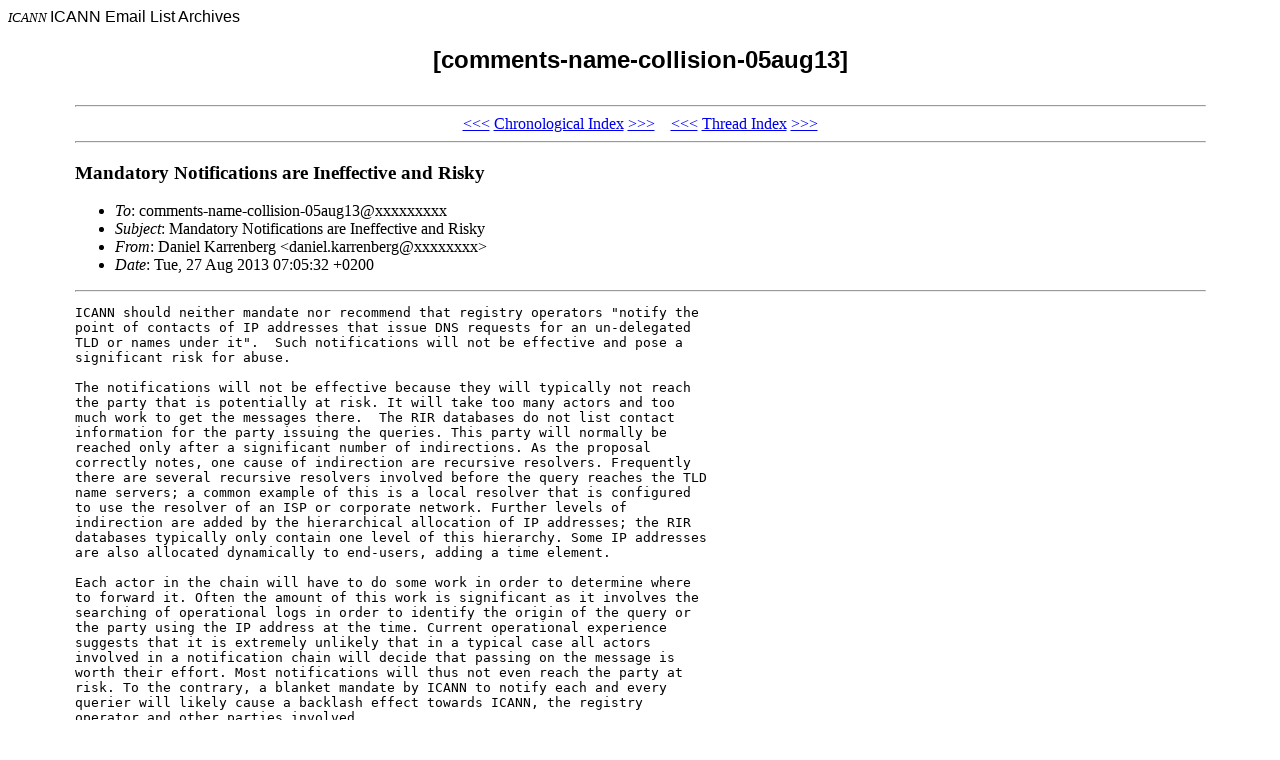

--- FILE ---
content_type: text/html; charset=UTF-8
request_url: http://forum.icann.org/lists/comments-name-collision-05aug13/msg00008.html
body_size: 2450
content:
<!-- MHonArc v2.6.18 -->
<!--X-Subject: Mandatory Notifications are Ineffective and Risky -->
<!--X-From-R13: Rnavry Yneeraoret <qnavry.xneeraoretNevcr.arg> -->
<!--X-Date: Tue, 27 Aug 2013 05:06:00 GMT -->
<!--X-Message-Id: E4C05DC5&#45;33F2&#45;49C1&#45;B968&#45;C6F1F68B3C77@ripe.net -->
<!--X-Content-Type: text/plain -->
<!--X-Head-End-->
<!DOCTYPE HTML PUBLIC "-//W3C//DTD HTML 4.0 Transitional//EN">

<HEAD>
<META http-equiv="Charset" content="iso-8859-1">
<META http-equiv="Author" content="MHonArc">
<META http-equiv="Keywords" 
    content="ICANN Email Archives, [comments-name-collision-05aug13]
,Mandatory Notifications are Ineffective and Risky">
<TITLE>ICANN Email Archives: [comments-name-collision-05aug13]
</TITLE>
</HEAD>

<BODY BGCOLOR="#ffffff">
<FONT SIZE="-1">
<i>ICANN</i>
</FONT>
<FONT FACE="Arial">

ICANN Email List Archives</A></CENTER>

<H2 align="center">[comments-name-collision-05aug13]

</H2>
</FONT>

<TABLE align="center" width="90%">
<TR>
<TD>
<!--X-Body-Begin-->
<!--X-User-Header-->
<!--X-User-Header-End-->
<!--X-TopPNI-->
<HR>
<CENTER>
<A HREF="msg00007.html">&lt;&lt;&lt;</A>
<A HREF="mail2.html#00008">Chronological Index</A>
<A HREF="msg00009.html">&gt;&gt;&gt;</A> &#160;&#160; <A HREF="msg00007.html">&lt;&lt;&lt;</A>
<A HREF="threads.html#00008">Thread Index</A>
<A HREF="msg00009.html">&gt;&gt;&gt;</A>
</CENTER>
<HR>

<!--X-TopPNI-End-->
<!--X-MsgBody-->
<!--X-Subject-Header-Begin-->
<H3>Mandatory Notifications are Ineffective and Risky</H3>
<!--X-Subject-Header-End-->
<!--X-Head-of-Message-->
<ul>
<li><em>To</em>: comments-name-collision-05aug13@xxxxxxxxx</li>
<li><em>Subject</em>: Mandatory Notifications are Ineffective and Risky</li>
<li><em>From</em>: Daniel Karrenberg &lt;daniel.karrenberg@xxxxxxxx&gt;</li>
<li><em>Date</em>: Tue, 27 Aug 2013 07:05:32 +0200</li>
</ul>
<!--X-Head-of-Message-End-->
<!--X-Head-Body-Sep-Begin-->
<hr>
<!--X-Head-Body-Sep-End-->
<!--X-Body-of-Message-->
<pre>ICANN should neither mandate nor recommend that registry operators &quot;notify the 
point of contacts of IP addresses that issue DNS requests for an un-delegated 
TLD or names under it&quot;.  Such notifications will not be effective and pose a 
significant risk for abuse.

The notifications will not be effective because they will typically not reach 
the party that is potentially at risk. It will take too many actors and too 
much work to get the messages there.  The RIR databases do not list contact 
information for the party issuing the queries. This party will normally be 
reached only after a significant number of indirections. As the proposal 
correctly notes, one cause of indirection are recursive resolvers. Frequently 
there are several recursive resolvers involved before the query reaches the TLD 
name servers; a common example of this is a local resolver that is configured 
to use the resolver of an ISP or corporate network. Further levels of 
indirection are added by the hierarchical allocation of IP addresses; the RIR 
databases typically only contain one level of this hierarchy. Some IP addresses 
are also allocated dynamically to end-users, adding a time element. 

Each actor in the chain will have to do some work in order to determine where 
to forward it. Often the amount of this work is significant as it involves the 
searching of operational logs in order to identify the origin of the query or 
the party using the IP address at the time. Current operational experience 
suggests that it is extremely unlikely that in a typical case all actors 
involved in a notification chain will decide that passing on the message is 
worth their effort. Most notifications will thus not even reach the party at 
risk. To the contrary, a blanket mandate by ICANN to notify each and every 
querier will likely cause a backlash effect towards ICANN, the registry 
operator and other parties involved.

Mandatory notifications also pose a significant risk for abuse since queries 
that trigger a notification can easily be forged. Because of the nature of the 
DNS protocol, the existence of many open resolvers and the lack of source 
address checking by many Internet operators, it is extremely easy to send 
arbitrary DNS queries with freely chosen source IP addresses to the TLD name 
servers of a registry operator.  In this way anyone can cause the registry 
operator to send an arbitrary amount of mandatory notifications to any holder 
of IP address space. It will be highly impractical to detect such attacks or 
find their source by technical means. On the other hand there are quite a 
number of motivations for such an attack directed at the recipient or the 
sender of the notifications. The backlash towards the registry operator, ICANN 
and other parties in the chain will be even more severe once the volume 
increases and when it turns out that the notifications are for &quot;non-existing&quot; 
queries.

ICANN should also consider that issuing many notifications will reduce the 
effectiveness of future warnings about more important risks.

Thus ICANN should not mandate notifications as proposed.

Daniel Karrenberg
Chief Scientist
RIPE NCC
~
~
~
~
~


</pre>
<!--X-Body-of-Message-End-->
<!--X-MsgBody-End-->
<!--X-Follow-Ups-->
<hr>
<!--X-Follow-Ups-End-->
<!--X-References-->
<!--X-References-End-->
<!--X-BotPNI-->
<HR>
<CENTER>
<A HREF="msg00007.html">&lt;&lt;&lt;</A>
<A HREF="mail2.html#00008">Chronological Index</A>
<A HREF="msg00009.html">&gt;&gt;&gt;</A> &#160;&#160; <A HREF="msg00007.html">&lt;&lt;&lt;</A>
<A HREF="threads.html#00008">Thread Index</A>
<A HREF="msg00009.html">&gt;&gt;&gt;</A>
</CENTER>
<HR>
</TD></TR>
</TABLE>

<!--X-BotPNI-End-->
<!--X-User-Footer-->
<!--X-User-Footer-End-->
<p style="text-align: center; margin: 1em 0 1em 0;"><strong><a href="https://www.icann.org/privacy/policy">Privacy Policy</a> | <a href="https://www.icann.org/privacy/tos">Terms of Service</a> | <a href="https://www.icann.org/privacy/cookies">Cookies Policy</a></strong></p></body>
</html>
